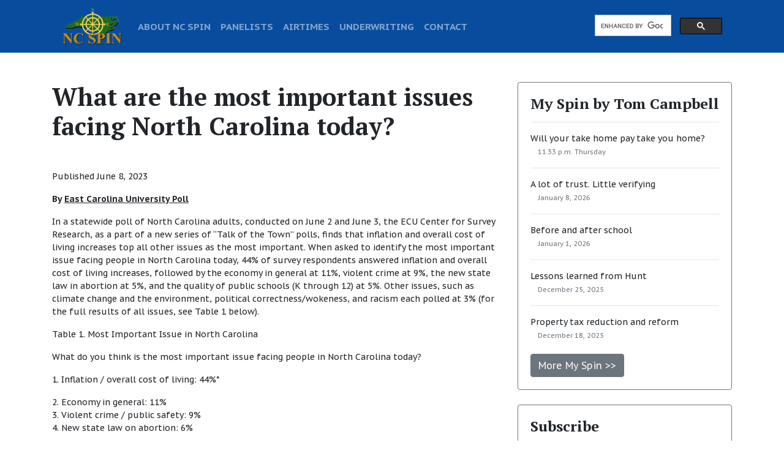

--- FILE ---
content_type: text/html; charset=UTF-8
request_url: https://www.ncspin.com/what-are-the-most-important-issues-facing-north-carolina-today
body_size: 14785
content:
<!DOCTYPE html><html lang="en">
<head>
    <meta charset="utf-8">
    <meta name="viewport" content="width=device-width, initial-scale=1, shrink-to-fit=no">
<title>What are the most important issues facing North Carolina today?</title>
    <link rel="stylesheet" href="https://maxcdn.bootstrapcdn.com/bootstrap/4.0.0/css/bootstrap.min.css" integrity="sha384-Gn5384xqQ1aoWXA+058RXPxPg6fy4IWvTNh0E263XmFcJlSAwiGgFAW/dAiS6JXm" crossorigin="anonymous">
    <link rel="stylesheet" href="https://ajax.googleapis.com/ajax/libs/jqueryui/1.12.1/themes/smoothness/jquery-ui.css">
    <link rel="stylesheet" href="https://use.fontawesome.com/releases/v5.6.1/css/all.css" integrity="sha384-gfdkjb5BdAXd+lj+gudLWI+BXq4IuLW5IT+brZEZsLFm++aCMlF1V92rMkPaX4PP" crossorigin="anonymous">
<link href="/assets/css/ncspin.css?v=0f2a8a82991490ed2b6fbbe3fd789656" rel="stylesheet">
    <script src="https://ajax.googleapis.com/ajax/libs/jquery/3.2.1/jquery.min.js"></script>
    <script src="https://ajax.googleapis.com/ajax/libs/jqueryui/1.12.1/jquery-ui.min.js"></script>
    <script src="https://cdnjs.cloudflare.com/ajax/libs/popper.js/1.12.9/umd/popper.min.js" integrity="sha384-ApNbgh9B+Y1QKtv3Rn7W3mgPxhU9K/ScQsAP7hUibX39j7fakFPskvXusvfa0b4Q" crossorigin="anonymous"></script>
    <script src="https://maxcdn.bootstrapcdn.com/bootstrap/4.0.0/js/bootstrap.min.js" integrity="sha384-JZR6Spejh4U02d8jOt6vLEHfe/JQGiRRSQQxSfFWpi1MquVdAyjUar5+76PVCmYl" crossorigin="anonymous"></script>
<script src="/assets/js/ncspin.js?v=0f2a8a82991490ed2b6fbbe3fd789656"></script>

<script>
    $(document).ready(function(){
        ncspin.init([]);
    });
</script>
        <meta name="description" content="What are the most important issues facing North Carolina today?">

            <meta property="fb:app_id" content="1007255696136346" />
            <meta property="og:type" content="website" />
            <meta property="og:url" content="https://www.ncspin.com/what-are-the-most-important-issues-facing-north-carolina-today" />
            <meta property="og:title" content="What are the most important issues facing North Carolina today?" />
            <meta property="og:description" content="NC SPIN: Balanced Debate For The Old North State." />
            <meta property="og:image" content="https://www.ncspin.com/assets/images/og-othervoices-v2-1200x628.jpg" />
            <meta property="og:site_name" content="NC Spin" />
            <meta property="og:locale" content="en_US" />
        
            <meta name="twitter:site" content="@NCSPINtweets" />
            <meta name="twitter:card" content="summary" />
            <meta name="twitter:url" content="https://www.ncspin.com/what-are-the-most-important-issues-facing-north-carolina-today" />
            <meta name="twitter:title" content="What are the most important issues facing North Carolina today?" />
            <meta name="twitter:description" content="NC SPIN: Balanced Debate For The Old North State." />
            <meta name="twitter:image" content="https://www.ncspin.com/assets/images/og-othervoices-v2-1200x628.jpg" />
        <link rel="stylesheet" type="text/css" href="/shared/kiform/css/kiform.min.css?v=282bdcf0628262a770fd0e071a4f1020" />
<link rel="icon" href="/assets/favicons/favicon-96x96.png" type="image/png"><link rel="apple-touch-icon" href="/assets/favicons/apple-icon-180x180.png"><meta name="theme-color" content="#ffffff"><script async src="https://www.googletagmanager.com/gtag/js?id=G-EZ4Z1C17E6"></script>
<script>
  window.dataLayer = window.dataLayer || [];
  function gtag(){dataLayer.push(arguments);}
  gtag('js', new Date());
  gtag('config', 'G-EZ4Z1C17E6');
</script>
</head><body><div id="fb-root"></div>
<script async defer crossorigin="anonymous" src="https://connect.facebook.net/en_US/sdk.js#xfbml=1&version=v23.0&appId=1007255696136346"></script><div class="container-fluid bg-dark sticky-top"><div class="container"><nav id="navbar" class="navbar navbar-expand-lg navbar-dark bg-dark">
  <button class="navbar-toggler" type="button" data-toggle="collapse" data-target="#navbar_toggler" aria-controls="navbar_toggler" aria-expanded="false" aria-label="Toggle navigation">
    <span class="navbar-toggler-icon"></span>
  </button>
  <div class="collapse navbar-collapse" id="navbar_toggler">
    <a class="navbar-brand" href="/"><img id="ncspin_logo" src="/assets/images/logo.png?v=0f2a8a82991490ed2b6fbbe3fd789656" /></a>

    <ul class="navbar-nav mr-auto mt-2 mt-lg-0">
      <li class="nav-item">
        <a class="nav-link" href="/about-us">ABOUT NC SPIN</a>
      </li>
      <li class="nav-item">
        <a class="nav-link" href="/panelists">PANELISTS</a>
      </li>
      <li class="nav-item">
        <a class="nav-link" href="/air-times">AIRTIMES</a>
      </li>
      <li class="nav-item">
        <a class="nav-link" href="/underwriting">UNDERWRITING</a>
      </li>
      <li class="nav-item">
        <a class="nav-link" href="/contact-us">CONTACT</a>
      </li>
        </ul><script>
  (function() {
    var cx = '007042858256913638657:il-zdajhbd4';
    var gcse = document.createElement('script');
    gcse.type = 'text/javascript';
    gcse.async = true;
    gcse.src = 'https://cse.google.com/cse.js?cx=' + cx;
    var s = document.getElementsByTagName('script')[0];
    s.parentNode.insertBefore(gcse, s);
  })();
</script>
<gcse:search></gcse:search>
</div></nav></div></div>
  <main class="main" role="main">
    <div class="container">
        <div class="row pt-5"><div class="col-md-8"><h1>What are the most important issues facing North Carolina today?</h1><p>Published June 8, 2023</p><p><strong>By <a href="/east-carolina-university-poll">East Carolina University Poll</a></strong></p><div class="row"><div class="col-12 pb-3"><div class="page" title="Page 1">
<div class="layoutArea">
<div class="column">
<p>In a statewide poll of North Carolina adults, conducted on June 2 and June 3, the ECU Center for Survey Research, as a part of a new series of &ldquo;Talk of the Town&rdquo; polls, finds that inflation and overall cost of living increases top all other issues as the most important. When asked to identify the most important issue facing people in North Carolina today, 44% of survey respondents answered inflation and overall cost of living increases, followed by the economy in general at 11%, violent crime at 9%, the new state law in abortion at 5%, and the quality of public schools (K through 12) at 5%. Other issues, such as climate change and the environment, political correctness/wokeness, and racism each polled at 3% (for the full results of all issues, see Table 1 below).</p>
<p>Table 1. Most Important Issue in North Carolina</p>
<p>What do you think is the most important issue facing people in North Carolina today?</p>
<p>1. Inflation / overall cost of living: 44%*</p>
<p>2. Economy in general: 11%<br />3. Violent crime / public safety: 9%<br />4. New state law on abortion: 6%</p>
<p>5. Affordable health care: 5%<br />6. Quality of public schools (K through 12): 5%<br />7. Climate change / environment: 3%<br />8. Political correctness / wokeness: 3%<br />9. Racism: 3%<br />10. Federal budget deficit: 2%<br />11. Lack of good job opportunities / unemployment: 2%<br />12. Border security: 2%<br />13. Taxes: 2%<br />14. Affordable child care: 1%<br />15. Multiple issues: 1%<br />16. Less than 1% for: War in the Ukraine; COVID-19; gun control; transportation; legalization of marijuana; homelessness; hunger; political polarization; Democratic Party; big government; fascism; capitalism; and manufactured fear and outrage.</p>
<p>* Note: Includes those who selected &ldquo;high gas prices&rdquo; and &ldquo;increases in housing costs/rent costs.&rdquo;</p>
<p>Many respondents explained their answers further in a follow-up question that asked why the issue they selected was the most important. Some notable responses included:</p>
<ul>
<li>
<p>&ldquo;All prices are going up, yet we&rsquo;re still making the exact same money that we&rsquo;ve made since the &lsquo;80s. At this rate there&rsquo;s no way we can keep going on like this.&rdquo;</p>
</li>
<li>
<p>&ldquo;[My] 2019 rent was 900 dollars. [In] 2023, it&rsquo;s $1900 for the same apartment. [It&rsquo;s] hard to afford rent.&rdquo;</p>
</li>
</ul>
</div>
</div>
<img src="[data-uri]" alt="page1image1710126736" width="470.880000" height="1.440000" /><img src="[data-uri]" alt="page1image1710127008" width="470.880000" height="1.440000" /></div>
<div class="page" title="Page 2">
<div class="layoutArea">
<div class="column">
<ul>
<li>
<p>&ldquo;In North Carolina prices are going up, and so is the cost of living. I moved here from up north because it was affordable. Now it&rsquo;s not anymore.&rdquo;</p>
</li>
<li>
<p>&ldquo;People can&rsquo;t afford their medication, food, gas, rent, and bills. Not to mention our 401k&rsquo;s falling thousands of dollars. Inflation is killing us.&rdquo;</p>
</li>
<li>
<p>&ldquo;The cost of living is growing but not my paycheck. It frustrates me. I deserve higher pay if my rent increases same with gas and food. It is not affordable. Nothing is anymore.&rdquo;</p>
<p>The results of the poll also revealed that inflation/overall cost of living is a top issue across party lines with 48% of self-identified Republicans, 44% of self-identified independents, and 38% of self-identified Democrats citing it as the most important.</p>
<p>There were, however, some partisan differences. Some 15% of Republican respondents answered &ldquo;the economy in general&rdquo; as the most important issue compared to 7% of Democrats (with independents at 10%). This was especially true for Republicans without a four-year college degree, with 17% selecting the &ldquo;economy in general&rdquo; as the most important issue. In contrast, some 11% of Democrats identified the new state law on abortion as the most important issue compared to just 2% of Republicans overall (with independents at 5%).</p>
<p>Senior adults (age 65 and above) were also more likely than those younger to see the federal budget deficit, affordable health care, and political correctness/wokeness as a top issue. Some 8% of seniors answered that the federal budget deficit was the most important, whereas not a single respondent under the age of 40 selected it. Likewise, 8% of seniors view affordable health care as the most important issue and 6% cite political correctness/wokeness compared to less than 4% for those under age 65 on affordable health care and less than 2% for those under age 65 on political correctness/wokeness.</p>
<p>According to Dr. Peter Francia, Director of the ECU Center for Survey Research, &ldquo;Back in 1992, James Carville famously said, &lsquo;It&rsquo;s the economy, stupid.&rsquo; Right now in 2023, it&rsquo;s the economy again, but with inflation and cost of living increases dominating the concerns of North Carolinians across the state and across party lines.&rdquo;</p>
<p>Methodology</p>
<p>The ECU Center for Survey Research conducted this poll beginning on June 2 and ending on June 3, 2023. The sample consisted of 405 adult respondents (18 years or older) in North Carolina, with a credibility interval, much like a poll&rsquo;s margin of error, of +/- 5 percentage points. The data were weighted in proportion to the overall demographics (region, age, education, gender, and race) of the adult general population in North Carolina. Survey responses were collected using an online sample provided by Cint.</p>
</li>
</ul>
</div>
</div>
</div>
<div class="page" title="Page 3">
<div class="layoutArea">
<div class="column">
<p>Appendix<br />I. Poll Demographics</p>
</div>
</div>
<table><colgroup><col /><col /><col /><col /><col /><col /></colgroup>
<tbody>
<tr>
<td colspan="6" rowspan="1">
<div class="layoutArea">
<div class="column">
<p>Are you male or female, or do you prefer another description?</p>
</div>
</div>
</td>
</tr>
<tr>
<td colspan="3" rowspan="1">
<div class="layoutArea">
<div class="column">
<p>Frequency</p>
</div>
</div>
</td>
<td>
<div class="layoutArea">
<div class="column">
<p>Percent</p>
</div>
</div>
</td>
<td>
<div class="layoutArea">
<div class="column">
<p>Valid Percent</p>
</div>
</div>
</td>
<td>
<div class="layoutArea">
<div class="column">
<p>Cumulative Percent</p>
</div>
</div>
</td>
</tr>
<tr>
<td colspan="1" rowspan="4">
<div class="layoutArea">
<div class="column">
<p>Valid</p>
</div>
</div>
</td>
<td>
<div class="layoutArea">
<div class="column">
<p>Male</p>
</div>
</div>
</td>
<td>
<div class="layoutArea">
<div class="column">
<p>198</p>
</div>
</div>
</td>
<td>
<div class="layoutArea">
<div class="column">
<p>49.0</p>
</div>
</div>
</td>
<td>
<div class="layoutArea">
<div class="column">
<p>49.0</p>
</div>
</div>
</td>
<td>
<div class="layoutArea">
<div class="column">
<p>49.0</p>
</div>
</div>
</td>
</tr>
<tr>
<td>
<div class="layoutArea">
<div class="column">
<p>Female</p>
</div>
</div>
</td>
<td>
<div class="layoutArea">
<div class="column">
<p>206</p>
</div>
</div>
</td>
<td>
<div class="layoutArea">
<div class="column">
<p>50.8</p>
</div>
</div>
</td>
<td>
<div class="layoutArea">
<div class="column">
<p>50.8</p>
</div>
</div>
</td>
<td>
<div class="layoutArea">
<div class="column">
<p>99.8</p>
</div>
</div>
</td>
</tr>
<tr>
<td>
<div class="layoutArea">
<div class="column">
<p>Prefer another description</p>
</div>
</div>
</td>
<td>
<div class="layoutArea">
<div class="column">
<p>1</p>
</div>
</div>
</td>
<td>
<div class="layoutArea">
<div class="column">
<p>.2</p>
</div>
</div>
</td>
<td>
<div class="layoutArea">
<div class="column">
<p>.2</p>
</div>
</div>
</td>
<td>
<div class="layoutArea">
<div class="column">
<p>100.0</p>
</div>
</div>
</td>
</tr>
<tr>
<td>
<div class="layoutArea">
<div class="column">
<p>Total</p>
</div>
</div>
</td>
<td>
<div class="layoutArea">
<div class="column">
<p>405</p>
</div>
</div>
</td>
<td>
<div class="layoutArea">
<div class="column">
<p>100.0</p>
</div>
</div>
</td>
<td>
<div class="layoutArea">
<div class="column">
<p>100.0</p>
</div>
</div>
</td>
<td>&nbsp;</td>
</tr>
</tbody>
</table>
<table><colgroup><col /><col /><col /><col /><col /><col /></colgroup>
<tbody>
<tr>
<td colspan="6" rowspan="1">
<div class="layoutArea">
<div class="column">
<p>What is the highest level of school you have completed or the highest degree you have received?</p>
</div>
</div>
</td>
</tr>
<tr>
<td colspan="3" rowspan="1">
<div class="layoutArea">
<div class="column">
<p>Frequency</p>
</div>
</div>
</td>
<td>
<div class="layoutArea">
<div class="column">
<p>Percent</p>
</div>
</div>
</td>
<td>
<div class="layoutArea">
<div class="column">
<p>Valid Percent</p>
</div>
</div>
<img src="[data-uri]" alt="page3image1802735504" width="0.959000" height="0.959000" /></td>
<td>
<div class="layoutArea">
<div class="column">
<p>Cumulative Percent</p>
</div>
</div>
</td>
</tr>
<tr>
<td colspan="1" rowspan="5">
<div class="layoutArea">
<div class="column">
<p>Valid</p>
</div>
</div>
</td>
<td>
<div class="layoutArea">
<div class="column">
<p>High school graduate, GED, or did not finish high school</p>
</div>
</div>
</td>
<td>
<div class="layoutArea">
<div class="column">
<p>142</p>
</div>
</div>
</td>
<td>
<div class="layoutArea">
<div class="column">
<p>35.0</p>
</div>
</div>
<img src="[data-uri]" alt="page3image1802753664" width="0.960000" height="0.960000" /> <img src="[data-uri]" alt="page3image1802758432" width="0.960000" height="0.960000" /></td>
<td>
<div class="layoutArea">
<div class="column">
<p>35.0</p>
</div>
</div>
</td>
<td>
<div class="layoutArea">
<div class="column">
<p>35.0</p>
</div>
</div>
</td>
</tr>
<tr>
<td>
<div class="layoutArea">
<div class="column">
<p>Some college or a 2-year associate degree</p>
</div>
</div>
</td>
<td>
<div class="layoutArea">
<div class="column">
<p>121</p>
</div>
</div>
</td>
<td>
<div class="layoutArea">
<div class="column">
<p>30.0</p>
</div>
</div>
</td>
<td>
<div class="layoutArea">
<div class="column">
<p>30.0</p>
</div>
</div>
</td>
<td>
<div class="layoutArea">
<div class="column">
<p>65.0</p>
</div>
</div>
</td>
</tr>
<tr>
<td>
<div class="layoutArea">
<div class="column">
<p>4-year college or university degree</p>
</div>
</div>
</td>
<td>
<div class="layoutArea">
<div class="column">
<p>89</p>
</div>
</div>
</td>
<td><img src="[data-uri]" alt="page3image1802787552" width="0.960000" height="0.960000" /> <img src="[data-uri]" alt="page3image1802787008" width="0.960000" height="0.960000" />
<div class="layoutArea">
<div class="column">
<p>22.0</p>
</div>
</div>
</td>
<td>
<div class="layoutArea">
<div class="column">
<p>22.0</p>
</div>
</div>
</td>
<td>
<div class="layoutArea">
<div class="column">
<p>87.0</p>
</div>
</div>
</td>
</tr>
<tr>
<td>
<div class="layoutArea">
<div class="column">
<p>Postgraduate degree</p>
</div>
</div>
</td>
<td>
<div class="layoutArea">
<div class="column">
<p>53</p>
</div>
</div>
</td>
<td>
<div class="layoutArea">
<div class="column">
<p>13.0</p>
</div>
</div>
</td>
<td><img src="[data-uri]" alt="page3image1802802720" width="0.959000" height="0.959000" />
<div class="layoutArea">
<div class="column">
<p>13.0</p>
</div>
</div>
</td>
<td>
<div class="layoutArea">
<div class="column">
<p>100.0</p>
</div>
</div>
</td>
</tr>
<tr>
<td>
<div class="layoutArea">
<div class="column">
<p>Total</p>
</div>
</div>
</td>
<td>
<div class="layoutArea">
<div class="column">
<p>405</p>
</div>
</div>
</td>
<td><img src="[data-uri]" alt="page3image1802814176" width="0.960000" height="0.960000" /> <img src="[data-uri]" alt="page3image1802814928" width="0.960000" height="0.960000" />
<div class="layoutArea">
<div class="column">
<p>100.0</p>
</div>
</div>
<img src="[data-uri]" alt="page3image1802817552" width="0.960000" height="0.960000" /> <img src="[data-uri]" alt="page3image1802818160" width="0.960000" height="0.960000" /></td>
<td>
<div class="layoutArea">
<div class="column">
<p>100.0</p>
</div>
</div>
</td>
<td>&nbsp;</td>
</tr>
</tbody>
</table>
<table><colgroup><col /><col /><col /><col /><col /><col /></colgroup>
<tbody>
<tr>
<td colspan="6" rowspan="1">
<div class="layoutArea">
<div class="column">
<p>Which category best describes you?</p>
</div>
</div>
</td>
</tr>
<tr>
<td colspan="3" rowspan="1">
<div class="layoutArea">
<div class="column">
<p>Frequency</p>
</div>
</div>
</td>
<td>
<div class="layoutArea">
<div class="column">
<p>Percent</p>
</div>
</div>
</td>
<td>
<div class="layoutArea">
<div class="column">
<p>Valid Percent</p>
</div>
</div>
</td>
<td>
<div class="layoutArea">
<div class="column">
<p>Cumulative Percent</p>
</div>
</div>
</td>
</tr>
<tr>
<td colspan="1" rowspan="6">
<div class="layoutArea">
<div class="column">
<p>Valid</p>
</div>
</div>
</td>
<td>
<div class="layoutArea">
<div class="column">
<p>Hispanic or Latino of any race</p>
</div>
</div>
</td>
<td><img src="[data-uri]" alt="page3image1801755712" width="0.960000" height="0.960000" />
<div class="layoutArea">
<div class="column">
<p>45</p>
</div>
</div>
</td>
<td>
<div class="layoutArea">
<div class="column">
<p>11.0</p>
</div>
</div>
</td>
<td>
<div class="layoutArea">
<div class="column">
<p>11.0</p>
</div>
</div>
</td>
<td>
<div class="layoutArea">
<div class="column">
<p>11.0</p>
</div>
</div>
</td>
</tr>
<tr>
<td>
<div class="layoutArea">
<div class="column">
<p>White or Caucasian</p>
</div>
</div>
</td>
<td>
<div class="layoutArea">
<div class="column">
<p>251</p>
</div>
</div>
</td>
<td>
<div class="layoutArea">
<div class="column">
<p>62.0</p>
</div>
</div>
</td>
<td><img src="[data-uri]" alt="page3image1801777744" width="0.959000" height="0.959000" />
<div class="layoutArea">
<div class="column">
<p>62.0</p>
</div>
</div>
</td>
<td>
<div class="layoutArea">
<div class="column">
<p>73.0</p>
</div>
</div>
</td>
</tr>
<tr>
<td>
<div class="layoutArea">
<div class="column">
<p>Black or African American</p>
</div>
</div>
</td>
<td><img src="[data-uri]" alt="page3image1801788336" width="0.960000" height="0.960000" />
<div class="layoutArea">
<div class="column">
<p>85</p>
</div>
</div>
</td>
<td>
<div class="layoutArea">
<div class="column">
<p>21.0</p>
</div>
</div>
</td>
<td>
<div class="layoutArea">
<div class="column">
<p>21.0</p>
</div>
</div>
</td>
<td>
<div class="layoutArea">
<div class="column">
<p>94.0</p>
</div>
</div>
</td>
</tr>
<tr>
<td>
<div class="layoutArea">
<div class="column">
<p>Asian or Asian American</p>
</div>
</div>
</td>
<td><img src="[data-uri]" alt="page3image1801804192" width="0.960000" height="0.960000" />
<div class="layoutArea">
<div class="column">
<p>16</p>
</div>
</div>
<img src="[data-uri]" alt="page3image1801803552" width="0.960000" height="0.960000" /></td>
<td>
<div class="layoutArea">
<div class="column">
<p>4.0</p>
</div>
</div>
</td>
<td>
<div class="layoutArea">
<div class="column">
<p>4.0</p>
</div>
</div>
</td>
<td>
<div class="layoutArea">
<div class="column">
<p>98.0</p>
</div>
</div>
</td>
</tr>
<tr>
<td>
<div class="layoutArea">
<div class="column">
<p>Some other race or ethnicity, or multiple races</p>
</div>
</div>
</td>
<td>
<div class="layoutArea">
<div class="column">
<p>8</p>
</div>
</div>
</td>
<td>
<div class="layoutArea">
<div class="column">
<p>2.0</p>
</div>
</div>
</td>
<td>
<div class="layoutArea">
<div class="column">
<p>2.0</p>
</div>
</div>
</td>
<td>
<div class="layoutArea">
<div class="column">
<p>100.0</p>
</div>
</div>
</td>
</tr>
<tr>
<td>
<div class="layoutArea">
<div class="column">
<p>Total</p>
</div>
</div>
<img src="[data-uri]" alt="page3image1801830912" width="0.960000" height="0.960000" /></td>
<td><img src="[data-uri]" alt="page3image1801830320" width="0.960000" height="0.960000" />
<div class="layoutArea">
<div class="column">
<p>405</p>
</div>
</div>
</td>
<td>
<div class="layoutArea">
<div class="column">
<p>100.0</p>
</div>
</div>
</td>
<td>
<div class="layoutArea">
<div class="column">
<p>100.0</p>
</div>
</div>
</td>
<td>&nbsp;</td>
</tr>
</tbody>
</table>
</div>
<div class="page" title="Page 4">
<table><colgroup><col /><col /><col /><col /><col /><col /></colgroup>
<tbody>
<tr>
<td colspan="6" rowspan="1">
<div class="layoutArea">
<div class="column">
<p>What is your age?</p>
</div>
</div>
</td>
</tr>
<tr>
<td colspan="3" rowspan="2">
<div class="layoutArea">
<div class="column">
<p>Frequency</p>
</div>
</div>
</td>
<td>&nbsp;</td>
<td colspan="1" rowspan="2">
<div class="layoutArea">
<div class="column">
<p>Valid Percent</p>
</div>
</div>
</td>
<td colspan="1" rowspan="2">
<div class="layoutArea">
<div class="column">
<p>Cumulative Percent</p>
</div>
</div>
</td>
</tr>
<tr>
<td>
<div class="layoutArea">
<div class="column">
<p>Percent</p>
</div>
</div>
</td>
</tr>
<tr>
<td colspan="1" rowspan="6">
<div class="layoutArea">
<div class="column">
<p>Valid</p>
</div>
</div>
</td>
<td>
<div class="layoutArea">
<div class="column">
<p>18 to 29 years old</p>
</div>
</div>
</td>
<td>
<div class="layoutArea">
<div class="column">
<p>77</p>
</div>
</div>
</td>
<td>
<div class="layoutArea">
<div class="column">
<p>19.0</p>
</div>
</div>
</td>
<td>
<div class="layoutArea">
<div class="column">
<p>19.0</p>
</div>
</div>
</td>
<td>
<div class="layoutArea">
<div class="column">
<p>19.0</p>
</div>
</div>
</td>
</tr>
<tr>
<td>
<div class="layoutArea">
<div class="column">
<p>30 to 39 years old</p>
</div>
</div>
</td>
<td>
<div class="layoutArea">
<div class="column">
<p>71</p>
</div>
</div>
</td>
<td>
<div class="layoutArea">
<div class="column">
<p>17.5</p>
</div>
</div>
</td>
<td>
<div class="layoutArea">
<div class="column">
<p>17.5</p>
</div>
</div>
</td>
<td>
<div class="layoutArea">
<div class="column">
<p>36.5</p>
</div>
</div>
</td>
</tr>
<tr>
<td>
<div class="layoutArea">
<div class="column">
<p>40 to 49 years old</p>
</div>
</div>
</td>
<td>
<div class="layoutArea">
<div class="column">
<p>71</p>
</div>
</div>
</td>
<td>
<div class="layoutArea">
<div class="column">
<p>17.5</p>
</div>
</div>
</td>
<td>
<div class="layoutArea">
<div class="column">
<p>17.5</p>
</div>
</div>
</td>
<td>
<div class="layoutArea">
<div class="column">
<p>54.0</p>
</div>
</div>
</td>
</tr>
<tr>
<td>
<div class="layoutArea">
<div class="column">
<p>50 to 64 years old</p>
</div>
</div>
</td>
<td>
<div class="layoutArea">
<div class="column">
<p>97</p>
</div>
</div>
</td>
<td>
<div class="layoutArea">
<div class="column">
<p>24.0</p>
</div>
</div>
</td>
<td>
<div class="layoutArea">
<div class="column">
<p>24.0</p>
</div>
</div>
</td>
<td>
<div class="layoutArea">
<div class="column">
<p>78.0</p>
</div>
</div>
</td>
</tr>
<tr>
<td>
<div class="layoutArea">
<div class="column">
<p>65 years or older</p>
</div>
</div>
</td>
<td>
<div class="layoutArea">
<div class="column">
<p>89</p>
</div>
</div>
</td>
<td>
<div class="layoutArea">
<div class="column">
<p>22.0</p>
</div>
</div>
</td>
<td>
<div class="layoutArea">
<div class="column">
<p>22.0</p>
</div>
</div>
</td>
<td>
<div class="layoutArea">
<div class="column">
<p>100.0</p>
</div>
</div>
</td>
</tr>
<tr>
<td>
<div class="layoutArea">
<div class="column">
<p>Total</p>
</div>
</div>
</td>
<td>
<div class="layoutArea">
<div class="column">
<p>405</p>
</div>
</div>
</td>
<td>
<div class="layoutArea">
<div class="column">
<p>100.0</p>
</div>
</div>
</td>
<td>
<div class="layoutArea">
<div class="column">
<p>100.0</p>
</div>
</div>
</td>
<td>&nbsp;</td>
</tr>
</tbody>
</table>
<table><colgroup><col /><col /><col /><col /><col /><col /></colgroup>
<tbody>
<tr>
<td colspan="6" rowspan="1">
<div class="layoutArea">
<div class="column">
<p>What region do you live in?</p>
</div>
</div>
</td>
</tr>
<tr>
<td colspan="3" rowspan="1">
<div class="layoutArea">
<div class="column">
<p>Frequency</p>
</div>
</div>
</td>
<td>
<div class="layoutArea">
<div class="column">
<p>Percent</p>
</div>
</div>
<img src="[data-uri]" alt="page4image1802229824" width="0.960000" height="0.960000" /> <img src="[data-uri]" alt="page4image1802308368" width="0.960000" height="0.960000" /></td>
<td>
<div class="layoutArea">
<div class="column">
<p>Valid Percent</p>
</div>
</div>
</td>
<td>
<div class="layoutArea">
<div class="column">
<p>Cumulative Percent</p>
</div>
</div>
</td>
</tr>
<tr>
<td colspan="1" rowspan="6">
<div class="layoutArea">
<div class="column">
<p>Valid</p>
</div>
</div>
</td>
<td>
<div class="layoutArea">
<div class="column">
<p>Eastern North Carolina (this includes the Wilmington area)</p>
</div>
</div>
</td>
<td>
<div class="layoutArea">
<div class="column">
<p>93</p>
</div>
</div>
</td>
<td>
<div class="layoutArea">
<div class="column">
<p>23.0</p>
</div>
</div>
</td>
<td>
<div class="layoutArea">
<div class="column">
<p>23.0</p>
</div>
</div>
</td>
<td>
<div class="layoutArea">
<div class="column">
<p>23.0</p>
</div>
</div>
</td>
</tr>
<tr>
<td>
<div class="layoutArea">
<div class="column">
<p>Raleigh/Durham/Chapel Hill area (The Triangle)</p>
</div>
</div>
</td>
<td>
<div class="layoutArea">
<div class="column">
<p>89</p>
</div>
</div>
</td>
<td>
<div class="layoutArea">
<div class="column">
<p>22.0</p>
</div>
</div>
</td>
<td><img src="[data-uri]" alt="page4image1802252240" width="0.959000" height="0.959000" />
<div class="layoutArea">
<div class="column">
<p>22.0</p>
</div>
</div>
</td>
<td>
<div class="layoutArea">
<div class="column">
<p>45.0</p>
</div>
</div>
</td>
</tr>
<tr>
<td>
<div class="layoutArea">
<div class="column">
<p>Charlotte area</p>
</div>
</div>
</td>
<td>
<div class="layoutArea">
<div class="column">
<p>73</p>
</div>
</div>
</td>
<td><img src="[data-uri]" alt="page4image1801295248" width="0.960000" height="0.960000" /> <img src="[data-uri]" alt="page4image1812061696" width="0.960000" height="0.960000" />
<div class="layoutArea">
<div class="column">
<p>18.0</p>
</div>
</div>
<img src="[data-uri]" alt="page4image1812061088" width="0.960000" height="0.960000" /> <img src="[data-uri]" alt="page4image1801426928" width="0.960000" height="0.960000" /></td>
<td>
<div class="layoutArea">
<div class="column">
<p>18.0</p>
</div>
</div>
</td>
<td>
<div class="layoutArea">
<div class="column">
<p>63.0</p>
</div>
</div>
</td>
</tr>
<tr>
<td>
<div class="layoutArea">
<div class="column">
<p>Piedmont/Central North Carolina</p>
</div>
</div>
</td>
<td>
<div class="layoutArea">
<div class="column">
<p>81</p>
</div>
</div>
</td>
<td>
<div class="layoutArea">
<div class="column">
<p>20.0</p>
</div>
</div>
</td>
<td>
<div class="layoutArea">
<div class="column">
<p>20.0</p>
</div>
</div>
</td>
<td>
<div class="layoutArea">
<div class="column">
<p>83.0</p>
</div>
</div>
</td>
</tr>
<tr>
<td>
<div class="layoutArea">
<div class="column">
<p>Western North Carolina</p>
</div>
</div>
</td>
<td>
<div class="layoutArea">
<div class="column">
<p>69</p>
</div>
</div>
</td>
<td><img src="[data-uri]" alt="page4image1797907984" width="0.960000" height="0.960000" /> <img src="[data-uri]" alt="page4image1797906752" width="0.960000" height="0.960000" />
<div class="layoutArea">
<div class="column">
<p>17.0</p>
</div>
</div>
</td>
<td>
<div class="layoutArea">
<div class="column">
<p>17.0</p>
</div>
</div>
</td>
<td>
<div class="layoutArea">
<div class="column">
<p>100.0</p>
</div>
</div>
</td>
</tr>
<tr>
<td>
<div class="layoutArea">
<div class="column">
<p>Total</p>
</div>
</div>
</td>
<td>
<div class="layoutArea">
<div class="column">
<p>405</p>
</div>
</div>
</td>
<td><img src="[data-uri]" alt="page4image1802664928" width="0.960000" height="0.960000" /> <img src="[data-uri]" alt="page4image1802662208" width="0.960000" height="0.960000" />
<div class="layoutArea">
<div class="column">
<p>100.0</p>
</div>
</div>
</td>
<td>
<div class="layoutArea">
<div class="column">
<p>100.0</p>
</div>
</div>
<img src="[data-uri]" alt="page4image1802670944" width="0.959000" height="0.959000" /></td>
<td>&nbsp;</td>
</tr>
</tbody>
</table>
<table><colgroup><col /><col /><col /><col /><col /><col /></colgroup>
<tbody>
<tr>
<td colspan="6" rowspan="1">
<div class="layoutArea">
<div class="column">
<p>In politics today, do you consider yourself a Republican, Democrat, independent, or something else?</p>
</div>
</div>
</td>
</tr>
<tr>
<td colspan="3" rowspan="2">
<div class="layoutArea">
<div class="column">
<p>Frequency</p>
</div>
</div>
</td>
<td colspan="1" rowspan="2">
<div class="layoutArea">
<div class="column">
<p>Percent</p>
</div>
</div>
</td>
<td>&nbsp;</td>
<td colspan="1" rowspan="2">
<div class="layoutArea">
<div class="column">
<p>Cumulative Percent</p>
</div>
</div>
</td>
</tr>
<tr>
<td>
<div class="layoutArea">
<div class="column">
<p>Valid Percent</p>
</div>
</div>
</td>
</tr>
<tr>
<td colspan="1" rowspan="5">
<div class="layoutArea">
<div class="column">
<p>Valid</p>
</div>
</div>
</td>
<td>
<div class="layoutArea">
<div class="column">
<p>Republican</p>
</div>
</div>
</td>
<td><img src="[data-uri]" alt="page4image1802855648" width="0.960000" height="0.960000" />
<div class="layoutArea">
<div class="column">
<p>119</p>
</div>
</div>
</td>
<td><img src="[data-uri]" alt="page4image1802856528" width="0.960000" height="0.960000" />
<div class="layoutArea">
<div class="column">
<p>29.5</p>
</div>
</div>
</td>
<td>
<div class="layoutArea">
<div class="column">
<p>29.5</p>
</div>
</div>
</td>
<td>
<div class="layoutArea">
<div class="column">
<p>29.5</p>
</div>
</div>
</td>
</tr>
<tr>
<td>
<div class="layoutArea">
<div class="column">
<p>Democrat</p>
</div>
</div>
</td>
<td><img src="[data-uri]" alt="page4image1802871408" width="0.960000" height="0.960000" />
<div class="layoutArea">
<div class="column">
<p>121</p>
</div>
</div>
</td>
<td><img src="[data-uri]" alt="page4image1802338864" width="0.960000" height="0.960000" />
<div class="layoutArea">
<div class="column">
<p>29.8</p>
</div>
</div>
</td>
<td>
<div class="layoutArea">
<div class="column">
<p>29.8</p>
</div>
</div>
</td>
<td>
<div class="layoutArea">
<div class="column">
<p>59.3</p>
</div>
</div>
</td>
</tr>
<tr>
<td>
<div class="layoutArea">
<div class="column">
<p>Independent</p>
</div>
</div>
</td>
<td><img src="[data-uri]" alt="page4image1802356352" width="0.960000" height="0.960000" />
<div class="layoutArea">
<div class="column">
<p>146</p>
</div>
</div>
</td>
<td><img src="[data-uri]" alt="page4image1802363088" width="0.960000" height="0.960000" />
<div class="layoutArea">
<div class="column">
<p>36.1</p>
</div>
</div>
</td>
<td>
<div class="layoutArea">
<div class="column">
<p>36.1</p>
</div>
</div>
</td>
<td>
<div class="layoutArea">
<div class="column">
<p>95.4</p>
</div>
</div>
</td>
</tr>
<tr>
<td>
<div class="layoutArea">
<div class="column">
<p>Something else</p>
</div>
</div>
</td>
<td>
<div class="layoutArea">
<div class="column">
<p>19</p>
</div>
</div>
</td>
<td><img src="[data-uri]" alt="page4image1802375760" width="0.959000" height="0.959000" />
<div class="layoutArea">
<div class="column">
<p>4.6</p>
</div>
</div>
</td>
<td>
<div class="layoutArea">
<div class="column">
<p>4.6</p>
</div>
</div>
</td>
<td>
<div class="layoutArea">
<div class="column">
<p>100.0</p>
</div>
</div>
</td>
</tr>
<tr>
<td>
<div class="layoutArea">
<div class="column">
<p>Total</p>
</div>
</div>
</td>
<td><img src="[data-uri]" alt="page4image1710271328" width="0.960000" height="0.960000" />
<div class="layoutArea">
<div class="column">
<p>405</p>
</div>
</div>
<img src="[data-uri]" alt="page4image1710269744" width="0.960000" height="0.960000" /></td>
<td><img src="[data-uri]" alt="page4image1710274384" width="0.960000" height="0.960000" />
<div class="layoutArea">
<div class="column">
<p>100.0</p>
</div>
</div>
<img src="[data-uri]" alt="page4image1710275296" width="0.960000" height="0.960000" /></td>
<td>
<div class="layoutArea">
<div class="column">
<p>100.0</p>
</div>
</div>
</td>
<td>&nbsp;</td>
</tr>
</tbody>
</table>
</div>
<div class="page" title="Page 5">
<table><colgroup><col /><col /><col /><col /><col /><col /></colgroup>
<tbody>
<tr>
<td colspan="6" rowspan="1">
<div class="layoutArea">
<div class="column">
<p>Three years ago, which candidate did you vote for in the 2020 presidential election?</p>
</div>
</div>
</td>
</tr>
<tr>
<td colspan="3" rowspan="1">
<div class="layoutArea">
<div class="column">
<p>Frequency</p>
</div>
</div>
</td>
<td>
<div class="layoutArea">
<div class="column">
<p>Percent</p>
</div>
</div>
</td>
<td>
<div class="layoutArea">
<div class="column">
<p>Valid Percent</p>
</div>
</div>
</td>
<td>
<div class="layoutArea">
<div class="column">
<p>Cumulative Percent</p>
</div>
</div>
</td>
</tr>
<tr>
<td colspan="1" rowspan="6">
<div class="layoutArea">
<div class="column">
<p>Valid</p>
</div>
</div>
</td>
<td>
<div class="layoutArea">
<div class="column">
<p>Joe Biden</p>
</div>
</div>
</td>
<td>
<div class="layoutArea">
<div class="column">
<p>153</p>
</div>
</div>
</td>
<td>
<div class="layoutArea">
<div class="column">
<p>37.7</p>
</div>
</div>
</td>
<td>
<div class="layoutArea">
<div class="column">
<p>37.7</p>
</div>
</div>
</td>
<td>
<div class="layoutArea">
<div class="column">
<p>37.7</p>
</div>
</div>
</td>
</tr>
<tr>
<td>
<div class="layoutArea">
<div class="column">
<p>Donald Trump</p>
</div>
</div>
</td>
<td>
<div class="layoutArea">
<div class="column">
<p>157</p>
</div>
</div>
</td>
<td>
<div class="layoutArea">
<div class="column">
<p>38.8</p>
</div>
</div>
</td>
<td>
<div class="layoutArea">
<div class="column">
<p>38.8</p>
</div>
</div>
</td>
<td>
<div class="layoutArea">
<div class="column">
<p>76.5</p>
</div>
</div>
</td>
</tr>
<tr>
<td>
<div class="layoutArea">
<div class="column">
<p>Some other candidate</p>
</div>
</div>
</td>
<td>
<div class="layoutArea">
<div class="column">
<p>5</p>
</div>
</div>
</td>
<td>
<div class="layoutArea">
<div class="column">
<p>1.3</p>
</div>
</div>
</td>
<td>
<div class="layoutArea">
<div class="column">
<p>1.3</p>
</div>
</div>
</td>
<td>
<div class="layoutArea">
<div class="column">
<p>77.8</p>
</div>
</div>
</td>
</tr>
<tr>
<td>
<div class="layoutArea">
<div class="column">
<p>You did not vote in the 2020 presidential election</p>
</div>
</div>
</td>
<td>
<div class="layoutArea">
<div class="column">
<p>78</p>
</div>
</div>
</td>
<td>
<div class="layoutArea">
<div class="column">
<p>19.2</p>
</div>
</div>
</td>
<td>
<div class="layoutArea">
<div class="column">
<p>19.2</p>
</div>
</div>
</td>
<td>
<div class="layoutArea">
<div class="column">
<p>97.0</p>
</div>
</div>
</td>
</tr>
<tr>
<td>
<div class="layoutArea">
<div class="column">
<p>Prefer not to answer</p>
</div>
</div>
</td>
<td>
<div class="layoutArea">
<div class="column">
<p>12</p>
</div>
</div>
</td>
<td>
<div class="layoutArea">
<div class="column">
<p>3.0</p>
</div>
</div>
</td>
<td>
<div class="layoutArea">
<div class="column">
<p>3.0</p>
</div>
</div>
</td>
<td>
<div class="layoutArea">
<div class="column">
<p>100.0</p>
</div>
</div>
</td>
</tr>
<tr>
<td>
<div class="layoutArea">
<div class="column">
<p>Total</p>
</div>
</div>
</td>
<td>
<div class="layoutArea">
<div class="column">
<p>405</p>
</div>
</div>
</td>
<td>
<div class="layoutArea">
<div class="column">
<p>100.0</p>
</div>
</div>
</td>
<td>
<div class="layoutArea">
<div class="column">
<p>100.0</p>
</div>
</div>
</td>
<td>&nbsp;</td>
</tr>
</tbody>
</table>
<div class="layoutArea">
<div class="column">
<p>II. Additional Comments from Respondents</p>
<p>Because inflation affects everyone in some shape or form. The higher the cost of living, the more people will struggle.</p>
<p>Because my wages are stagnant but prices for groceries are going up. Because inflation has struck everyone.</p>
<p>Because everyone is having to pay more for basic needs and we&rsquo;re having a hard time keeping up with all this inflation.</p>
<p>Because everything is high right now the cost of living it needs to be adjusted.</p>
<p>Because normal people are struggling to pay rent and feed their kids.</p>
<p>Because it&rsquo;s a lot of people living in debt and need help.</p>
<p>Because prices are on a high now and jobs aren't paying any more than they normally would. People are living in the streets without help. It's a shame.</p>
<p>When, on average, a 1-bedroom apartment is $750 a month, while the average person makes about that or slightly more every 2 weeks, it makes it impossible to get above the poverty line.</p>
<p>With inflation the prices on everything from food to gasoline skyrockets up from what the normal price would be.</p>
<p>With the cost of living increasing through inflation, it causes our quality of life to decrease.</p>
</div>
</div>
</div>
<div class="page" title="Page 6">
<div class="layoutArea">
<div class="column">
<p>Because the price of food, housing, everything is going higher. Because the prices of basic needs are through the roof.</p>
<p>Because there are many elderly and low-income people on fixed incomes that they must give up things such as high-priced medicine or food for good health.</p>
<p>Because things are too hard to afford price goes up everyday.</p>
<p>Because we are not getting paid enough and every time we do get a little increase in pay everything goes up in price because of inflation and it's stupid.</p>
<p>Because when everything goes up it is hard to be able buy things.</p>
<p>It&rsquo;s unbelievable how expensive it is to live in a major city in NC. I feel lucky to make enough money to live comfortably, but I know that isn&rsquo;t the case for so many people.</p>
<p>It is getting too expensive to live in NC! The price is up across the board on all goods!</p>
<p>Inflation is making it more difficult to get by then it already was, especially for people with low incomes or just not prepared for it.</p>
<p>Because you can&rsquo;t afford every day expenses and just to live every day anymore.</p>
<p>Cost of living raise you receive from your job is not keeping with the increase in a person&rsquo;s overall cost of living.</p>
<p>Cost of things is rising faster than wages.</p>
<p>Due to things beyond our control, we were hit with inflation and the cost is living it is rising, and the value of the dollar is decreasing.</p>
<p>Everything is becoming very expensive, and North Carolina is being hard to live in.</p>
<p>I think inflation is hitting most North Carolinians hard. The rising cost of everything is making it harder and harder to stretch your budget to meet expenses.</p>
<p>Everything is just on the rise and more expensive people are struggling to even put food on the table nowadays.</p>
<p>Families are crumbling under the weight of debt.</p>
<p>Groceries are so high and it&rsquo;s just difficult to make it week by week here in NC. I really think that someone needs to work on that before it gets so bad that it can&rsquo;t be fixed. We can&rsquo;t keep going like this.</p>
</div>
</div>
</div>
<div class="page" title="Page 7">
<div class="layoutArea">
<div class="column">
<p>Inflation erodes families&rsquo; ability to pay for the everyday expenses including housing and healthcare.</p>
<p>Inflation is making people broke. The more people that move here is damaging the economy.</p>
<p>Inflation is up over 30% and the average income isn&rsquo;t enough to sustain a family.</p>
<p>We can barely afford to keep food on our table due to the increased rise in cost for everything.</p>
<p>Inflation affects everything, from grocery to gas prices. It changes how well people can feed themselves, or whether they can afford to drive to work or travel for leisure. Prices keep increasing yet minimum wage hasn&rsquo;t changed in decades.</p>
<p>People don&rsquo;t make the money to afford the cost of living. Raises are typically not enough to cover the cost of inflation over the past 2 years.</p>
<p>Prices are still too high, especially on groceries.</p>
<p>Regular everyday people everywhere can&rsquo;t afford to live and take care of themselves without working 2 or even 3 jobs.</p>
<p>Rent and food keeps going up.</p>
<p>Rent seems to still be high in North Carolina, but jobs are not paying enough to accommodate.</p>
<p>Retired people, even using savings and social security can&rsquo;t keep up with prices.</p>
<p>More people are struggling to survive. The economy is tanking. Food costs are rising and people are still unemployed and having difficulty finding employment. The housing market is horrible and rental expenses are so high that people can't afford to pay rent anywhere.</p>
<p>My husband and I make a decent living but the price of all goods make it hard to get by from month to month.</p>
<p>Right now taxes are high. Everything is expensive and our money and resources are being shipped away overseas on purpose.</p>
<p>It's getting harder to travel far or get to and from places such as school or work with the price of gas going up.</p>
<p>It&rsquo;s hard to find housing without lacking in other areas as far as finances for food, gas, travel, healthcare, etc.</p>
</div>
</div>
</div>
<div class="page" title="Page 8">
<div class="layoutArea">
<div class="column">
<p>I live in Public/Low income housing, I have just in the past year had a problem with high utility bills. And now I just signed my new lease agreement that jumped almost $200. I can't afford these increases, neither can others.</p>
<p>Because all the rich people think it's funny to rent places way out of us poor people's money and there's so many homeless people who don't even get offered a pair of socks, which is sad.</p>
<p>The cost of living and the wages earned are not compatible! We don&rsquo;t get paid enough to cover the cost of living! And the rising prices for food but lowering our food stamps doesn't make sense either. And there is not enough help with housing either or it is going to mainly people over 65 and I'm disability, but the single parents and families of even single individuals that are trying to live a decent life there's not much help for us. Also the people that want and need help with addictions and are wanting to change their live they aren't getting help that they need either.</p>
<p>The economy just about effects everything else. When the economy is good, all is good. When the economy sucks, so does most everything else.</p>
<p>I live off of 540 they just cleared out a homeless camp but everywhere you go in NC there are panhandlers because they don&rsquo;t have a place to live.</p>
<p>I see that there has been an inflammation in rent cost since Biden has been in office and it&rsquo;s making it hard for individuals that still only make minimum wage to provide for their families when a 3 bed 1 bath is about 1200 in North Carolina.</p>
<p>Being able to get the basic necessities, food, clothing, shelter, are the basis for everything else. You cannot cure the other problems unless people are fed, clothed, and housed.</p>
<p>Homelessness and lack of adequate housing is an issue easily solved, yet no one really seems to do anything about it.</p>
<p>A lack of transportation and job opportunities makes a difference in someone being able to afford to meet daily expenses.</p>
<p>Because the cost of gas is so high it makes it harder to get back and forth to work. Because gas prices are ridiculous.<br />A lot of people are looking for houses but there&rsquo;s not enough.<br />Abortion is a big issue and I don&rsquo;t think they should be able to take that away.</p>
</div>
</div>
</div>
<div class="page" title="Page 9">
<div class="layoutArea">
<div class="column">
<p>As a mother, I worry about the new law being a starting point for restricting all access to women&rsquo;s healthcare. My daughter already doesn&rsquo;t want to live here. I worry for poorer women who can&rsquo;t travel somewhere to get an abortion or other access to healthcare. This also affects companies and people moving here. It&rsquo;s also a harbinger I fear for attacking other human rights.</p>
<p>Living in 2023, there should be absolutely no laws regarding restrictions on women&rsquo;s bodies. There needs to be changed.</p>
<p>It is clear from outcomes in other states: Humans with uteruses have an elevated health risk when doctors have to consider whether they are breaking the law by treating their patients who need abortions to survive a health issue. It&rsquo;s also a threat to body autonomy. If humans with uteruses no longer have rights over their bodies, when will the state begin mandated blood donation? Kidney donation? Liver donation? Bone marrow donation? The existential risk to humans with uteruses is not hyperbole and not hypothetical. Women are being forced to wait until they are dying of sepsis or require hysterectomies to treat their miscarriages. It&rsquo;s a crisis that I fear too many people are simply not aware of the consequences of.</p>
<p>"Wokeness" is an immoral poison that is having a devastating effect on our children, grandchildren, and the fate of our state and nation.</p>
<p>Because of "wokeness" we are losing are founding freedoms. People cannot disagree without offending everyone.</p>
<p>Being PC or woke doesn't allow people to express their own/personal opinions or have a dialogue. The average person doesn't engage and isn't happy.</p>
<p>Can&rsquo;t do anything without feeling that you&rsquo;re offending someone.</p>
<p>All I have seen from a certain political party is nothing but hate. If you don't have a certain skin color or fit into into a lifestyle that they think is appropriate then they are against you. This group of people seem to think they are bringing God back into the country but they are only spreading hate. If only we could accept people for who they are.</p>
<p>Because it&rsquo;s hard to find medical without copayments.</p>
<p>Health Care has gotten to be so expensive that people will go without care because they can't afford it. That's just wrong.</p>
<p>I am a senior citizen on a fixed income and the cost of anything medical is sky high without proper healthcare and insurance.</p>
<p>Too many people in this state lack adequate healthcare. People are dying because of the lack of access to healthcare.</p>
</div>
</div>
</div>
<div class="page" title="Page 10">
<div class="layoutArea">
<div class="column">
<p>It doesn't matter if you are really sick or just have to get a test done, prices are sky high and Insurance's deductibles are too high combined with your monthly payment it is all completely out of control. Health Insurance should not have to cost this much and the hospitals are all privately owned and set prices for all of the staff. It used to be when you went to the doctor, he or she knew what the charge would be. Now they know nothing about it.</p>
<p>Because fentanyl and other drugs are flooding our towns and areas because people aren&rsquo;t being checked coming over. Go look at San Francisco&rsquo;s pandemic or all the lives we lost due to the massive increase in drugs flooding the states.</p>
<p>Childcare is very expensive and prevents lots of parents from going back into the work force.</p>
<p>Lack of childcare options available, lack of staffing in the centers, long waitlists.</p>
<p>Education is the key to improving society in general. Lawmakers would rather have an ignorant public so they can go about the business of making themselves wealthy and ignoring the desires of their constituency.</p>
<p>How will the next generation succeed and thrive if they are deficient in the basics of education?</p>
<p>I am a teacher. We are treated horribly in this state. Overworked and underpaid.</p>
<p>I am currently a teacher in North Carolina. There is no support for us. We are struggling everyday and just told to keep up the good work. I can&rsquo;t even take a sick day without feeling stressed about who my students are with and how they are doing. It is easier for me to just come to work not feeling the best instead of taking a day off. The pay is terrible. It is not enough to support me and my boyfriend, let alone a family.</p>
<p>I believe safety in schools is the most important issue nationwide. If we cannot educate children without them getting shot, how can we trust in any safety in society?</p>
<p>NC legislature is increasingly underfunding public schools and continues to let charter schools rip away funding as well. Now expanding vouchers for private school? Children faced with only their local public school as their only choice may be a lot a huge disadvantage.</p>
<p>Every day you watch the news someone is getting shot or killed.</p>
<p>There has been a significant increase in the amount of active shooters and shootings in our state. Two days ago, Denton, was on the news for a shooting and I am from the small town.</p>
</div>
</div>
</div>
<div class="page" title="Page 11">
<div class="layoutArea">
<div class="column">
<p>There is a lot of gun violence and fights in schools now.<br />Crimes all over have become out of control.<br />There is a lot of people dying from the violence.<br />Too much shootings deaths everyday something needs to be done.</p>
<p>In North Carolina we have a lot of violence issues especially with gang members. I would like to see less violence and perhaps this can be done through using other means besides the police.</p>
<p>I think the crime level and the way it&rsquo;s easier to purchase a gun is wrong. Drugs, terrorists, and millions of illegal aliens are flooding our country.</p>
<p>Guns, AK 47 are getting in the hands of kids and they are killing people.</p>
<p>Guns, gangs, is all over the world it appears. Every single day so many young peoples and children was shoot and killed. So sad.</p>
<p>The forests are being destroyed for profit by private owners. The waters are trashed by people who don't care. The parks are not revered but taken for granted. Our water is also subject to runoff from poisonous chemicals used in farming and by people in their own yards who are ignorant of the effects. Irresponsible farmers or others cause wildfires, causing massive damage and poor air quality.</p>
<p>The weather is getting hotter and the storms more powerful. The eastern coast of Carolina is getting battered year after year and inland we're seeing more hurricanes and harsher storms. North Carolina doesn't even have mandatory recycling which was common where I'm from. Pollution, air quality, animals in distress, all are major problems.</p>
<p>DMV are currently backed up so bad that it takes 4 months to get an appointment.</p>
<p>Food stamps, ebt rules are not good elderly should automatically get them it&rsquo;s not fair.</p>
<p>North Carolina has too many state taxes and property taxes that are unnecessary and must be eradicated.</p>
<p>State tax rate is exorbitant for the average working person, and it's to fund too many social programs that do not benefit the working class that pays for it. The State just changed the implementation of one specific program through DHHR that is supposed to benefit the elderly and disabled. The criteria is not even reasonable. It is the Special Assistance In Home program. If a person can get a doctor to fill out an FL2 stating they have some disability that would require them to be in a facility they can get this program in order to stay out of a facility. The program is not working for the elderly and truly</p>
</div>
</div>
</div>
<div class="page" title="Page 12">
<div class="layoutArea">
<div class="column">
<p>disabled in the way that it should. The program's checks and balances has been removed and there is no accountability for the recipient for the case manager to verify and monitor. This is just one example.</p>
<p>Taxes are too high for employers and self employed contractors. That needs to be reduced so we can hire more people.</p>
<p>Our country and then includes residents of North Carolina has so much debt now that we are approaching a calamity. When we are no longer able to pay our debts they will either have to raise taxes dramatically or cut spending dramatically. We must live within our means and we simply are not doing that.</p>
<p>Our budget is at an all time crisis point and the powers that be just want to keep on borrowing money from whomever. Pretty soon China, if they are the lenders, will call in the debt to be paid and we won't be able to. What's next? They own the United States of America. What a tragic day that will be.</p>
<p>The budget has a trickle down effect on all areas of life. If our budget is not balanced then that will result in higher taxes, job loss, and business going under.</p>
<p>Our president isn&rsquo;t doing a great job and it&rsquo;s extremely concerning.</p>
</div>
</div>
</div></div></div><div class="row"><div class="col-12 text-right pb-3"><a href="/articles" class="btn btn-secondary mt-1 text-light">Read More NC SPIN &gt;&gt;</a></div></div><div class="row"><div class="col-12 pb-3"><div class="fb-comments" data-href="https://www.ncspin.com/what-are-the-most-important-issues-facing-north-carolina-today" data-numposts="5" data-width="100%"></div>
</div></div></div><div class="col-md-4 ml-auto">
              <aside class="sidebar">
                <div class="card border-secondary mb-4">
                  <div class="card-body">
                    <h4 class="card-title">
        <a href="/myspin">My Spin by Tom Campbell</a></h4><hr /><p class="text-muted"><a href="/will-your-take-home-pay-take-you-home" class="">Will your take home pay take you home?</a><br />&nbsp;&nbsp;&nbsp;<span class="small">11:33 p.m. Thursday</span></p><hr /><p class="text-muted"><a href="/a-lot-of-trust-little-verifying" class="">A lot of trust. Little verifying</a><br />&nbsp;&nbsp;&nbsp;<span class="small">January 8, 2026</span></p><hr /><p class="text-muted"><a href="/before-and-after-school" class="">Before and after school</a><br />&nbsp;&nbsp;&nbsp;<span class="small">January 1, 2026</span></p><hr /><p class="text-muted"><a href="/lessons-learned-from-hunt" class="">Lessons learned from Hunt</a><br />&nbsp;&nbsp;&nbsp;<span class="small">December 25, 2025</span></p><hr /><p class="text-muted"><a href="/property-tax-reduction-and-reform" class="">Property tax reduction and reform</a><br />&nbsp;&nbsp;&nbsp;<span class="small">December 18, 2025</span></p><a href="/myspin" class="btn btn-secondary mt-1 text-light">More My Spin &gt;&gt;</a>
                  </div>
                </div>
              </aside>
        
          <aside class="sidebar">
            <div class="card border-secondary mb-4">
              <div class="card-body">
                <h4 class="card-title">Subscribe</h4>
                <p class="text-muted">Join our weekly newsletter and never miss out on new stories and promotions.</p>
        <form action="https://ncspin.us5.list-manage.com/subscribe/post?u=90af8354b902157d32700fec6&amp;id=df09fc6e15" method="post" id="mc-embedded-subscribe-form" name="mc-embedded-subscribe-form" class="validate" target="_blank" novalidate="">
	<input type="email" value="" name="EMAIL" class="form-control" id="mce-EMAIL" placeholder="email address" required="">
	<div class="clear"><input type="submit" value="Subscribe &gt;&gt;" name="subscribe" id="mc-embedded-subscribe" class="btn btn-secondary mt-1 text-light"></div>
</form>

              </div>
            </div>
        </aside>
            
          <aside class="sidebar">
            <div class="card border-secondary mb-4">
              <div class="card-body">
                <h4 class="card-title">Mock Shows and Live Tapings Available</h4>
                <p><img src="/assets/images/live_appearances_promo.png" class="img-fluid" /></p>
                <p class="text-muted">NC SPIN is proud to be able to bring its program to your location for an expanded “Mock Show” that discusses statewide issues that have a significant impact on your community.</p>
                <a href="/mock-shows-and-live-tapings-available" class="btn btn-secondary mt-1 text-light">Find out more &gt;&gt;</a>
              </div>
            </div>
          </aside>
            
        </div>
      </div>
    </div>

  </main>

  <div class="">
    <div class="row no-gutters" style="background-color: black">
      <div class="col-sm-6">
        <div class="row no-gutters">
        
          <div class="col-3">
              <img class="img-fluid" src="/assets/images/footer/1.png?v=0f2a8a82991490ed2b6fbbe3fd789656" alt="NC SPIN" />
          </div>
          
          <div class="col-3">
              <img class="img-fluid" src="/assets/images/footer/2.png?v=0f2a8a82991490ed2b6fbbe3fd789656" alt="NC SPIN" />
          </div>
          
          <div class="col-3">
              <img class="img-fluid" src="/assets/images/footer/3.png?v=0f2a8a82991490ed2b6fbbe3fd789656" alt="NC SPIN" />
          </div>
          
          <div class="col-3">
              <img class="img-fluid" src="/assets/images/footer/4.png?v=0f2a8a82991490ed2b6fbbe3fd789656" alt="NC SPIN" />
          </div>
          
        </div>
      </div>
      <div class="col-sm-6">
        <div class="row no-gutters">
        
          <div class="col-3">
              <img class="img-fluid" src="/assets/images/footer/5.png?v=0f2a8a82991490ed2b6fbbe3fd789656" alt="NC SPIN" />
          </div>
          
          <div class="col-3">
              <img class="img-fluid" src="/assets/images/footer/6.png?v=0f2a8a82991490ed2b6fbbe3fd789656" alt="NC SPIN" />
          </div>
          
          <div class="col-3">
              <img class="img-fluid" src="/assets/images/footer/7.png?v=0f2a8a82991490ed2b6fbbe3fd789656" alt="NC SPIN" />
          </div>
          
          <div class="col-3">
              <img class="img-fluid" src="/assets/images/footer/8.png?v=0f2a8a82991490ed2b6fbbe3fd789656" alt="NC SPIN" />
          </div>
          
        </div>
      </div>
    </div>
  </div>



  <nav class="navbar navbar-expand-sm navbar-dark bg-dark">
      <ul class="navbar-nav mr-auto">
        <li class="nav-item">
          <a class="nav-link" href="/about-us">About</a>
        </li>
        <li class="nav-item">
          <a class="nav-link" href="/terms-of-use">Terms of Use</a>
        </li>
        <li class="nav-item">
          <a class="nav-link" href="/underwriting">Underwriting</a>
        </li>
        <li class="nav-item">
          <a class="nav-link" href="/contact-us">Contact</a>
        </li>
      </ul>
    <span class="navbar-text">
      &copy; NC SPIN 2026
    </span>
  </nav>
        <script type="text/javascript" src="/shared/kiform/js/kiform.min.js?v=282bdcf0628262a770fd0e071a4f1020"></script>
<script type="text/javascript" src="/shared/kibotdetection/js/kibotdetection.min.js?v=9b8f2a3d893394d5cc6071a5ab249395"></script>

</body>
</html>
        <!-- render_success -->
